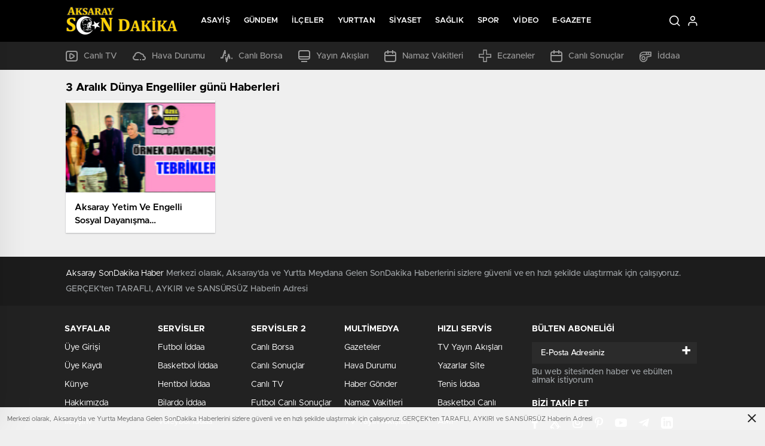

--- FILE ---
content_type: text/html; charset=UTF-8
request_url: https://aksaraysondakika.com/etiket/3-aralik-dunya-engelliler-gunu/
body_size: 16140
content:
<!doctype html><html lang="tr" itemscope="" itemtype="https://schema.org/Organization"><head><script data-no-optimize="1">var litespeed_docref=sessionStorage.getItem("litespeed_docref");litespeed_docref&&(Object.defineProperty(document,"referrer",{get:function(){return litespeed_docref}}),sessionStorage.removeItem("litespeed_docref"));</script> <meta http-equiv="Content-Type" content="text/html; charset=utf-8" /><meta name="viewport" content="width=device-width, initial-scale=1.0, maximum-scale=1.0, user-scalable=no" /><title>3 Aralık Dünya Engelliler günü | Aksaray Son Dakika</title><meta name="robots" content="max-image-preview:large" /><link rel="canonical" href="https://aksaraysondakika.com/etiket/3-aralik-dunya-engelliler-gunu/" /><meta name="generator" content="All in One SEO (AIOSEO) 4.9.3" /> <script type="application/ld+json" class="aioseo-schema">{"@context":"https:\/\/schema.org","@graph":[{"@type":"BreadcrumbList","@id":"https:\/\/aksaraysondakika.com\/etiket\/3-aralik-dunya-engelliler-gunu\/#breadcrumblist","itemListElement":[{"@type":"ListItem","@id":"https:\/\/aksaraysondakika.com#listItem","position":1,"name":"Ev","item":"https:\/\/aksaraysondakika.com","nextItem":{"@type":"ListItem","@id":"https:\/\/aksaraysondakika.com\/etiket\/3-aralik-dunya-engelliler-gunu\/#listItem","name":"3 Aral\u0131k D\u00fcnya Engelliler g\u00fcn\u00fc"}},{"@type":"ListItem","@id":"https:\/\/aksaraysondakika.com\/etiket\/3-aralik-dunya-engelliler-gunu\/#listItem","position":2,"name":"3 Aral\u0131k D\u00fcnya Engelliler g\u00fcn\u00fc","previousItem":{"@type":"ListItem","@id":"https:\/\/aksaraysondakika.com#listItem","name":"Ev"}}]},{"@type":"CollectionPage","@id":"https:\/\/aksaraysondakika.com\/etiket\/3-aralik-dunya-engelliler-gunu\/#collectionpage","url":"https:\/\/aksaraysondakika.com\/etiket\/3-aralik-dunya-engelliler-gunu\/","name":"3 Aral\u0131k D\u00fcnya Engelliler g\u00fcn\u00fc | Aksaray Son Dakika","inLanguage":"tr-TR","isPartOf":{"@id":"https:\/\/aksaraysondakika.com\/#website"},"breadcrumb":{"@id":"https:\/\/aksaraysondakika.com\/etiket\/3-aralik-dunya-engelliler-gunu\/#breadcrumblist"}},{"@type":"Organization","@id":"https:\/\/aksaraysondakika.com\/#organization","name":"Aksaray Son Dakika","description":"Ger\u00e7ek'ten Tarafl\u0131, Ayk\u0131r\u0131, Sans\u00fcrs\u00fcz Haber","url":"https:\/\/aksaraysondakika.com\/","logo":{"@type":"ImageObject","url":"https:\/\/aksaraysondakika.com\/wp-content\/uploads\/2022\/06\/asd-social-740x420.jpeg","@id":"https:\/\/aksaraysondakika.com\/etiket\/3-aralik-dunya-engelliler-gunu\/#organizationLogo","width":1544,"height":1101},"image":{"@id":"https:\/\/aksaraysondakika.com\/etiket\/3-aralik-dunya-engelliler-gunu\/#organizationLogo"},"sameAs":["https:\/\/www.facebook.com\/armagansengazeteci\/","https:\/\/twitter.com\/armagansen","https:\/\/www.instagram.com\/aksaraysondakika\/","https:\/\/www.youtube.com\/channel\/UC8uOwZ0V_J-AdDM8CaeyDOw"]},{"@type":"WebSite","@id":"https:\/\/aksaraysondakika.com\/#website","url":"https:\/\/aksaraysondakika.com\/","name":"Aksaray Son Dakika","description":"Ger\u00e7ek'ten Tarafl\u0131, Ayk\u0131r\u0131, Sans\u00fcrs\u00fcz Haber","inLanguage":"tr-TR","publisher":{"@id":"https:\/\/aksaraysondakika.com\/#organization"}}]}</script> <link rel='dns-prefetch' href='//www.googletagmanager.com' /><link rel='dns-prefetch' href='//pagead2.googlesyndication.com' /><link rel="alternate" type="application/rss+xml" title="Aksaray Son Dakika &raquo; 3 Aralık Dünya Engelliler günü etiket akışı" href="https://aksaraysondakika.com/etiket/3-aralik-dunya-engelliler-gunu/feed/" /><link data-optimized="2" rel="stylesheet" href="https://aksaraysondakika.com/wp-content/litespeed/css/2365440bf145e2204d52c1922e3ab896.css?ver=3d882" /> <script type="litespeed/javascript" data-src="https://aksaraysondakika.com/wp-includes/js/jquery/jquery.min.js" id="jquery-core-js"></script> <script id="jquery-js-after" type="litespeed/javascript">var $=jQuery.noConflict()</script> 
 <script type="litespeed/javascript" data-src="https://www.googletagmanager.com/gtag/js?id=G-QJCX4CN45P" id="google_gtagjs-js"></script> <script id="google_gtagjs-js-after" type="litespeed/javascript">window.dataLayer=window.dataLayer||[];function gtag(){dataLayer.push(arguments)}
gtag("set","linker",{"domains":["aksaraysondakika.com"]});gtag("js",new Date());gtag("set","developer_id.dZTNiMT",!0);gtag("config","G-QJCX4CN45P")</script> <link rel="https://api.w.org/" href="https://aksaraysondakika.com/wp-json/" /><link rel="alternate" title="JSON" type="application/json" href="https://aksaraysondakika.com/wp-json/wp/v2/tags/2300" /><link rel="EditURI" type="application/rsd+xml" title="RSD" href="https://aksaraysondakika.com/xmlrpc.php?rsd" /><meta name="generator" content="WordPress 6.9" /><meta name="generator" content="Site Kit by Google 1.170.0" /><meta name="google-adsense-platform-account" content="ca-host-pub-2644536267352236"><meta name="google-adsense-platform-domain" content="sitekit.withgoogle.com"> <script type="litespeed/javascript" data-src="https://pagead2.googlesyndication.com/pagead/js/adsbygoogle.js?client=ca-pub-6109111949091507&amp;host=ca-host-pub-2644536267352236" crossorigin="anonymous"></script> <link rel="Shortcut Icon" href="https://aksaraysondakika.com/wp-content/uploads/2022/01/aksaray-son-dakika-faviocn.png" type="image/x-icon"></head><body class=" hmfix  mm-wrapper"><header><div class="header-middle"><div class="header-search-form"><div class="container"><div class="hsf-in"><form class="" action="https://aksaraysondakika.com/" method="get">
<input type="text" name="s" placeholder="Ne aramak istersiniz?"><div class="s-close">
<svg width="12" height="12" version="1.1" id="Capa_1" xmlns="https://www.w3.org/2000/svg"
xmlns:xlink="https://www.w3.org/1999/xlink" x="0px" y="0px" viewBox="0 0 47.971 47.971"
style="enable-background:new 0 0 47.971 47.971;" xml:space="preserve">
<g>
<path d="M28.228,23.986L47.092,5.122c1.172-1.171,1.172-3.071,0-4.242c-1.172-1.172-3.07-1.172-4.242,0L23.986,19.744L5.121,0.88
c-1.172-1.172-3.07-1.172-4.242,0c-1.172,1.171-1.172,3.071,0,4.242l18.865,18.864L0.879,42.85c-1.172,1.171-1.172,3.071,0,4.242
C1.465,47.677,2.233,47.97,3,47.97s1.535-0.293,2.121-0.879l18.865-18.864L42.85,47.091c0.586,0.586,1.354,0.879,2.121,0.879
s1.535-0.293,2.121-0.879c1.172-1.171,1.172-3.071,0-4.242L28.228,23.986z"
fill="#222"></path>
</g>
<g>
</g>
<g>
</g>
<g>
</g>
<g>
</g>
<g>
</g>
<g>
</g>
<g>
</g>
<g>
</g>
<g>
</g>
<g>
</g>
<g>
</g>
<g>
</g>
<g>
</g>
<g>
</g>
<g>
</g>
</svg></div></form></div></div></div><div class="container"><div class="hm-in"><div class="hm-in-left"><div id="logo">
<a href="https://aksaraysondakika.com/" id="logo" class="mobile-gizle  desktop-logo"><img data-lazyloaded="1" src="[data-uri]" width="188" height="48" data-src="https://aksaraysondakika.com/wp-content/uploads/2022/06/aksaray-son-dakika-logo-aksaraysondakika_asdtv_mobil.png" class="logo-lzy"
alt="Aksaray Son Dakika"/></a>
<a href="https://aksaraysondakika.com/" class="des-gizle"><img data-lazyloaded="1" src="[data-uri]" width="188" height="48" data-src="https://aksaraysondakika.com/wp-content/uploads/2022/06/aksaray-son-dakika-logo-aksaraysondakika_asdtv_mobil.png"
class="logo-lzy"
alt="Aksaray Son Dakika"/>
</a></div><nav><ul id="menu-ust-menu" class="menu"><li id="menu-item-9498" class="menu-item menu-item-type-taxonomy menu-item-object-category menu-item-9498"><a href="https://aksaraysondakika.com/kategori/asayis/">Asayiş</a></li><li id="menu-item-9497" class="menu-item menu-item-type-taxonomy menu-item-object-category menu-item-9497"><a href="https://aksaraysondakika.com/kategori/gundem/">Gündem</a></li><li id="menu-item-9505" class="menu-item menu-item-type-taxonomy menu-item-object-category menu-item-9505"><a href="https://aksaraysondakika.com/kategori/ilceler/">İlçeler</a></li><li id="menu-item-9746" class="menu-item menu-item-type-taxonomy menu-item-object-category menu-item-9746"><a href="https://aksaraysondakika.com/kategori/yurttan-haberler/">Yurttan</a></li><li id="menu-item-9499" class="menu-item menu-item-type-taxonomy menu-item-object-category menu-item-9499"><a href="https://aksaraysondakika.com/kategori/siyaset/">Siyaset</a></li><li id="menu-item-9504" class="menu-item menu-item-type-taxonomy menu-item-object-category menu-item-9504"><a href="https://aksaraysondakika.com/kategori/saglik/">Sağlık</a></li><li id="menu-item-9500" class="menu-item menu-item-type-taxonomy menu-item-object-category menu-item-9500"><a href="https://aksaraysondakika.com/kategori/spor/">Spor</a></li><li id="menu-item-746" class="menu-item menu-item-type-taxonomy menu-item-object-category menu-item-746"><a href="https://aksaraysondakika.com/kategori/video-galeri/">Video</a></li><li id="menu-item-10300" class="menu-item menu-item-type-taxonomy menu-item-object-category menu-item-10300"><a href="https://aksaraysondakika.com/kategori/e-gazete/">E-Gazete</a></li></ul></nav></div><div class="hm-in-right"><ul><li><a href="javascript:void(0);" class="header-search">
<svg xmlns="http://www.w3.org/2000/svg" width="18.016" height="18.016" viewBox="0 0 18.016 18.016">
<g id="search" transform="translate(-2.165 -2.165)" opacity="1">
<path id="Path_57211" data-name="Path 57211" d="M10,17a7,7,0,1,0-7-7A7,7,0,0,0,10,17Z" fill="none" stroke="#9D9DA8" stroke-linecap="round" stroke-linejoin="round" stroke-width="1.67"></path>
<path id="Path_57212" data-name="Path 57212" d="M17,17l4,4" transform="translate(-2 -2)" fill="none" stroke="#9D9DA8" stroke-linecap="round" stroke-linejoin="round" stroke-width="1.67"></path>
</g>
</svg>
</a></li><li><a href="https://aksaraysondakika.com/giris">
<svg xmlns="http://www.w3.org/2000/svg" width="20" height="20" viewBox="0 0 20 20">
<g id="Profil-Icon" opacity="1">
<rect id="Area" width="20" height="20" fill="none" opacity="0"></rect>
<g id="Icon" transform="translate(1.29 2.499)">
<path id="Path" d="M16.667,17.5V15.833A3.334,3.334,0,0,0,13.333,12.5H6.667a3.334,3.334,0,0,0-3.334,3.333V17.5" transform="translate(-1.29 -2.499)" fill="none" stroke="#9D9DA8" stroke-linecap="round" stroke-linejoin="round" stroke-width="1.667"></path>
<circle id="Path-2" data-name="Path" cx="3.333" cy="3.333" r="3.333" transform="translate(5.377 0.001)" fill="none" stroke="#9D9DA8" stroke-linecap="round" stroke-linejoin="round" stroke-width="1.667"></circle>
</g>
</g>
</svg>
</a></li></ul></div></div></div></div><div class="header-bottom"><div class="container"><ul><li>
<a href="https://aksaraysondakika.com/canli-tv">
<svg xmlns="http://www.w3.org/2000/svg" width="20" height="18.005" viewBox="0 0 20 18.005"><path d="M1096,133.032a4,4,0,0,1-4-4v-10a4,4,0,0,1,4-4h12a4,4,0,0,1,4,4v10a4,4,0,0,1-4,4Zm-2-14v10a2,2,0,0,0,2,2h12a2,2,0,0,0,2-2v-10a2,2,0,0,0-2-2h-12A2,2,0,0,0,1094,119.028Zm4,7.411v-4.817a2.45,2.45,0,0,1,2.4-2.594,2.65,2.65,0,0,1,1.393.411l3.9,2.395a2.6,2.6,0,0,1,1.3,2.21,2.561,2.561,0,0,1-1.277,2.178l-3.932,2.4a2.651,2.651,0,0,1-1.386.4A2.449,2.449,0,0,1,1098,126.438Zm2-4.817v4.817c0,.374.157.592.4.592a.679.679,0,0,0,.347-.115l3.928-2.4a.522.522,0,0,0-.021-.971l-3.908-2.4a.687.687,0,0,0-.347-.115C1100.157,121.028,1100,121.245,1100,121.622Z" transform="translate(-1092 -115.027)" fill="#999"/></svg>
Canlı TV
</a></li><li>
<a href="https://aksaraysondakika.com/hava-durumu">
<svg version="1.1" id="Capa_1" xmlns="http://www.w3.org/2000/svg" xmlns:xlink="http://www.w3.org/1999/xlink" x="0px" y="0px"
width="22px" height="14px" viewBox="0 0 22 14" enable-background="new 0 0 22 14" xml:space="preserve">
<rect x="12" y="12" fill="#9A9FBF" width="2" height="2"/>
<path fill="#999" d="M19.412,6.708c0-2.368-2.088-4.292-4.694-4.367C13.474,0.917,11.549,0,9.382,0
C5.771,0,2.826,2.542,2.609,5.748C1.059,6.479,0,7.938,0,9.624C0,12.041,2.172,14,4.853,14h2.084H10v-2H6.938H4.853
C3.28,12,2,10.935,2,9.624c0-0.85,0.56-1.642,1.461-2.066l1.063-0.502l0.08-1.173C4.752,3.706,6.851,2,9.382,2
c1.514,0,2.909,0.604,3.83,1.657l0.575,0.658L14.66,4.34c1.518,0.044,2.752,1.106,2.752,2.368v1.385l1.296,0.487
C19.493,8.875,20,9.514,20,10.208C20,10.651,20,12,17.794,12H17h-0.999v2H17h0.794C20.117,14,22,12.771,22,10.208
C22,8.631,20.932,7.279,19.412,6.708z"/>
</svg>Hava Durumu
</a></li><li>
<a href="https://aksaraysondakika.com/canli-borsa">
<svg xmlns="http://www.w3.org/2000/svg" width="20.001" height="20.004" viewBox="0 0 20.001 20.004"><g transform="translate(-1353 -114.026)"><path d="M1363.909,134.03h-1.818v-.841l-1.1-7.343h1.839l.478,3.188,2.421-7.87v-.773h1.818v.782l1.818,5.584v1.819h-1.818v-.782l-.941-3.3-2.7,8.761v.772Zm-6.363-6.366H1353v-1.819h2.727l3.637-11.048v-.771h1.818v.841l.828,5.523h-1.738l-.053.319-.253-1.687-2.421,7.734v.908Z" fill="#9aa0be"/><rect width="1.82" height="1.82" transform="translate(1371.18 126.76)" fill="#9aa0be"/><rect width="1.82" height="1.82" transform="translate(1360.27 122.21)" fill="#9aa0be"/><path d="M1363.908,134.03h-1.817v-.841l-1.1-7.343h1.839l.478,3.188,2.421-7.87v-.773h1.818v.782l1.818,5.584v1.819h-1.818v-.782l-.941-3.3-2.7,8.761v.772h0Zm7.272-5.449V126.76H1373v1.821Zm-13.635-.916H1353v-1.819h2.727l3.637-11.048v-.771h1.818v.841l.829,5.523h-1.738l-.053.319-.253-1.687-2.421,7.734v.908h0Zm2.725-3.634v-1.82h1.82v1.82Z" fill="#999"/></g></svg>
Canlı Borsa
</a></li><li>
<a href="https://aksaraysondakika.com/tv-yayin-akislari">
<svg xmlns="http://www.w3.org/2000/svg" width="20" height="20.001" viewBox="0 0 20 20.001"><path d="M1149,141v-2h10v2Zm-1-4a4,4,0,0,1-4-4h0v-8a4,4,0,0,1,4-4h12a4,4,0,0,1,4,4v8h0a4,4,0,0,1-4,4Zm0-2h12a2,2,0,0,0,2-2h-16A2,2,0,0,0,1148,135Zm14-4v-6a2,2,0,0,0-2-2h-12a2,2,0,0,0-2,2v6Z" transform="translate(-1144 -121)" fill="#999"/></svg>
Yayın Akışları
</a></li><li>
<a href="https://aksaraysondakika.com/namaz-vakitleri">
<svg xmlns="http://www.w3.org/2000/svg" width="20" height="20.002" viewBox="0 0 20 20.002"><path d="M1651,134.032a4,4,0,0,1-4-4v-10a4,4,0,0,1,4-4h1v-2h2v2h6v-2h2v2h1a4,4,0,0,1,4,4v10a4,4,0,0,1-4,4Zm-2-4a2,2,0,0,0,2,2h12a2,2,0,0,0,2-2v-6h-16Zm16-8v-2a2,2,0,0,0-2-2h-1v2h-2v-2h-6v2h-2v-2h-1a2,2,0,0,0-2,2v2Z" transform="translate(-1647 -114.03)" fill="#999"/></svg>
Namaz Vakitleri
</a></li><li>
<a href="https://aksaraysondakika.com/nobetci-eczaneler">
<svg height="21" viewBox="0 0 512 512" width="21" xmlns="http://www.w3.org/2000/svg"><path d="m336 512h-160v-177h-176v-160h176v-175h160v175h176v160h-176zm-120-40h80v-177h176v-80h-176v-175h-80v175h-176v80h176zm0 0"/ fill="#999"></svg>
Eczaneler
</a></li><li>
<a href="https://aksaraysondakika.com/futbol-canli-sonuclar">
<svg xmlns="http://www.w3.org/2000/svg" width="20" height="20.002" viewBox="0 0 20 20.002"><path d="M1651,134.032a4,4,0,0,1-4-4v-10a4,4,0,0,1,4-4h1v-2h2v2h6v-2h2v2h1a4,4,0,0,1,4,4v10a4,4,0,0,1-4,4Zm-2-4a2,2,0,0,0,2,2h12a2,2,0,0,0,2-2v-6h-16Zm16-8v-2a2,2,0,0,0-2-2h-1v2h-2v-2h-6v2h-2v-2h-1a2,2,0,0,0-2,2v2Z" transform="translate(-1647 -114.03)" fill="#999"/></svg>
Canlı Sonuçlar
</a></li><li>
<a href="https://aksaraysondakika.com/futbol-iddaa-programi"><svg xmlns="http://www.w3.org/2000/svg" viewBox="0 0 96 96" width="20" height="20"><g id="_08-wristle" data-name="08-wristle"><path d="M92,12H32A32.036,32.036,0,0,0,0,44V64a32,32,0,1,0,63.4-6.2l29.388-5.878A4,4,0,0,0,96,48V16A4,4,0,0,0,92,12ZM88,32H76V20H88ZM60,32V20h8V32ZM32,20H52V32H32A31.922,31.922,0,0,0,8.03,42.833,24.027,24.027,0,0,1,32,20ZM57.633,50.794a4,4,0,0,0-2.989,5.249A24,24,0,1,1,32,40H88v4.721Z"/><path d="M32,48A16,16,0,1,0,48,64,16.019,16.019,0,0,0,32,48Zm0,24a8,8,0,1,1,8-8A8.009,8.009,0,0,1,32,72Z"/></g></svg>
İddaa
</a></li></ul></div></div></header><div class="hsf-overlay"></div><div class="left-menu "><div class="left-menu-header"><form class="newheadersearch" action="https://aksaraysondakika.com/" method="get">
<a href="javascript:;" class="openSearch">
<img data-lazyloaded="1" src="[data-uri]" width="17" height="19" data-src="https://aksaraysondakika.com/wp-content/themes/birhaber/img/icons/searchsvg.png" alt="a">
</a>
<input type="text" id="newheaderSearchInput" name="s" placeholder="Aramak içi tıklayın"></form>
<i class="left-menu-off"><svg xmlns="http://www.w3.org/2000/svg" width="14" height="14">
<desc /><g>
<rect fill="none" id="canvas_background" height="402" width="582" y="-1" x="-1" />
</g>
<g>
<path fill="#222" id="Shape" d="m14,1.400002l-1.399994,-1.400002l-5.600006,5.599998l-5.600006,-5.599998l-1.399994,1.400002l5.600006,5.599998l-5.600006,5.599998l1.399994,1.400002l5.600006,-5.599998l5.600006,5.599998l1.399994,-1.400002l-5.600006,-5.599998l5.600006,-5.599998z" />
</g>
</svg></i></div><div class="left-menu-body"><ul><ul id="menu-ust-menu-1" class="menu"><li class="menu-item menu-item-type-taxonomy menu-item-object-category menu-item-9498"><a href="https://aksaraysondakika.com/kategori/asayis/">Asayiş</a></li><li class="menu-item menu-item-type-taxonomy menu-item-object-category menu-item-9497"><a href="https://aksaraysondakika.com/kategori/gundem/">Gündem</a></li><li class="menu-item menu-item-type-taxonomy menu-item-object-category menu-item-9505"><a href="https://aksaraysondakika.com/kategori/ilceler/">İlçeler</a></li><li class="menu-item menu-item-type-taxonomy menu-item-object-category menu-item-9746"><a href="https://aksaraysondakika.com/kategori/yurttan-haberler/">Yurttan</a></li><li class="menu-item menu-item-type-taxonomy menu-item-object-category menu-item-9499"><a href="https://aksaraysondakika.com/kategori/siyaset/">Siyaset</a></li><li class="menu-item menu-item-type-taxonomy menu-item-object-category menu-item-9504"><a href="https://aksaraysondakika.com/kategori/saglik/">Sağlık</a></li><li class="menu-item menu-item-type-taxonomy menu-item-object-category menu-item-9500"><a href="https://aksaraysondakika.com/kategori/spor/">Spor</a></li><li class="menu-item menu-item-type-taxonomy menu-item-object-category menu-item-746"><a href="https://aksaraysondakika.com/kategori/video-galeri/">Video</a></li><li class="menu-item menu-item-type-taxonomy menu-item-object-category menu-item-10300"><a href="https://aksaraysondakika.com/kategori/e-gazete/">E-Gazete</a></li></ul></ul></div></div><div class="left-menu-overlay"></div><div class="overlay"></div><div id="agenda" class="container"><div><div class="left"><h3>3 Aralık Dünya Engelliler günü Haberleri</h3><div class="sixNews loadArea"><div>
<a href="https://aksaraysondakika.com/aksaray-yetim-ve-engelli-sosyal-dayanisma-derneginden-ornek-davranis/" class="newsBox">
<span>
<img data-lazyloaded="1" src="[data-uri]" width="300" height="229" data-src="https://aksaraysondakika.com/wp-content/uploads/2022/12/aksaray_sosyal_yardimlasma-300x229.jpg" class="attachment-bt_medium size-bt_medium wp-post-image" alt="Aksaray Yetim Ve Engelli Sosyal Dayanışma Derneğinden Örnek Davranış" decoding="async" fetchpriority="high" />                                                              </span>
<strong>
<span>Aksaray Yetim Ve Engelli Sosyal Dayanışma Derneğinden Örnek Davranış</span>
</strong>
</a></div></div></div></div></div><div class="to-top">
<svg xmlns="http://www.w3.org/2000/svg" xmlns:xlink="http://www.w3.org/1999/xlink" width="12" height="12"
version="1.1" id="Capa_1" x="0px" y="0px" viewBox="0 0 256 256" style="enable-background:new 0 0 256 256;"
xml:space="preserve">
<g>
<g style="&#10;    fill: #fff;&#10;">
<polygon points="128,48.907 0,176.907 30.187,207.093 128,109.28 225.813,207.093 256,176.907   "/>
</g>
</g>
<g>
</g>
<g>
</g>
<g>
</g>
<g>
</g>
<g>
</g>
<g>
</g>
<g>
</g>
<g>
</g>
<g>
</g>
<g>
</g>
<g>
</g>
<g>
</g>
<g>
</g>
<g>
</g>
<g>
</g>
</svg></div><footer><div class="top"><p class="container"
style="line-height: 26px;"><a href="http://aksaraysondakika.com"><strong>Aksaray SonDakika Haber </strong></a>Merkezi olarak, Aksaray'da ve Yurtta Meydana Gelen SonDakika Haberlerini sizlere güvenli ve en hızlı şekilde ulaştırmak için çalışıyoruz. GERÇEK'ten TARAFLI, AYKIRI ve SANSÜRSÜZ Haberin Adresi</p></div><div class="center container"><div><div class="menu"><div><div>
<strong >SAYFALAR</strong><ul><li id="menu-item-750" class="menu-item menu-item-type-post_type menu-item-object-page menu-item-home menu-item-750"><a href="https://aksaraysondakika.com/aksaray-yetim-ve-engelli-sosyal-dayanisma-derneginden-ornek-davranis/">Üye Girişi</a></li><li id="menu-item-751" class="menu-item menu-item-type-post_type menu-item-object-page menu-item-home menu-item-751"><a href="https://aksaraysondakika.com/aksaray-yetim-ve-engelli-sosyal-dayanisma-derneginden-ornek-davranis/">Üye Kaydı</a></li><li id="menu-item-752" class="menu-item menu-item-type-post_type menu-item-object-page menu-item-752"><a href="https://aksaraysondakika.com/kunye/">Künye</a></li><li id="menu-item-753" class="menu-item menu-item-type-post_type menu-item-object-page menu-item-753"><a href="https://aksaraysondakika.com/hakkimizda/">Hakkımızda</a></li><li id="menu-item-754" class="menu-item menu-item-type-post_type menu-item-object-page menu-item-754"><a href="https://aksaraysondakika.com/iletisim/">İletişim</a></li></ul></div><div>
<strong >SERVİSLER</strong><ul><li id="menu-item-755" class="menu-item menu-item-type-post_type menu-item-object-page menu-item-755"><a href="https://aksaraysondakika.com/futbol-iddaa-programi/">Futbol İddaa</a></li><li id="menu-item-756" class="menu-item menu-item-type-post_type menu-item-object-page menu-item-756"><a href="https://aksaraysondakika.com/basketbol-iddaa-programi/">Basketbol İddaa</a></li><li id="menu-item-757" class="menu-item menu-item-type-post_type menu-item-object-page menu-item-757"><a href="https://aksaraysondakika.com/hentbol-iddaa-programi/">Hentbol İddaa</a></li><li id="menu-item-758" class="menu-item menu-item-type-post_type menu-item-object-page menu-item-758"><a href="https://aksaraysondakika.com/bilardo-iddaa-programi/">Bilardo İddaa</a></li><li id="menu-item-759" class="menu-item menu-item-type-post_type menu-item-object-page menu-item-759"><a href="https://aksaraysondakika.com/voleybol-iddaa-programi/">Voleybol İddaa</a></li></ul></div><div>
<strong >SERVİSLER 2</strong><ul><li id="menu-item-788" class="menu-item menu-item-type-post_type menu-item-object-page menu-item-788"><a href="https://aksaraysondakika.com/canli-borsa/">Canlı Borsa</a></li><li id="menu-item-789" class="menu-item menu-item-type-post_type menu-item-object-page menu-item-789"><a href="https://aksaraysondakika.com/canli-sonuclar/">Canlı Sonuçlar</a></li><li id="menu-item-790" class="menu-item menu-item-type-post_type menu-item-object-page menu-item-790"><a href="https://aksaraysondakika.com/canli-tv/">Canlı TV</a></li><li id="menu-item-791" class="menu-item menu-item-type-post_type menu-item-object-page menu-item-791"><a href="https://aksaraysondakika.com/futbol-canli-sonuclar/">Futbol Canlı Sonuçlar</a></li></ul></div><div>
<strong >MULTİMEDYA</strong><ul><li id="menu-item-792" class="menu-item menu-item-type-post_type menu-item-object-page menu-item-792"><a href="https://aksaraysondakika.com/gazeteler/">Gazeteler</a></li><li id="menu-item-793" class="menu-item menu-item-type-post_type menu-item-object-page menu-item-793"><a href="https://aksaraysondakika.com/hava-durumu/">Hava Durumu</a></li><li id="menu-item-794" class="menu-item menu-item-type-post_type menu-item-object-page menu-item-794"><a href="https://aksaraysondakika.com/haber-gonder/">Haber Gönder</a></li><li id="menu-item-795" class="menu-item menu-item-type-post_type menu-item-object-page menu-item-795"><a href="https://aksaraysondakika.com/namaz-vakitleri/">Namaz Vakitleri</a></li><li id="menu-item-796" class="menu-item menu-item-type-post_type menu-item-object-page menu-item-796"><a href="https://aksaraysondakika.com/tv-yayin-akislari/">TV Yayın Akışları</a></li></ul></div><div>
<strong >HIZLI SERVİS</strong><ul><li id="menu-item-797" class="menu-item menu-item-type-post_type menu-item-object-page menu-item-797"><a href="https://aksaraysondakika.com/tv-yayin-akislari/">TV Yayın Akışları</a></li><li id="menu-item-798" class="menu-item menu-item-type-post_type menu-item-object-page menu-item-798"><a href="https://aksaraysondakika.com/yazarlar-site/">Yazarlar Site</a></li><li id="menu-item-799" class="menu-item menu-item-type-post_type menu-item-object-page menu-item-799"><a href="https://aksaraysondakika.com/tenis-iddaa-programi/">Tenis İddaa</a></li><li id="menu-item-800" class="menu-item menu-item-type-post_type menu-item-object-page menu-item-800"><a href="https://aksaraysondakika.com/basketbol-canli-sonuclar/">Basketbol Canlı</a></li><li id="menu-item-801" class="menu-item menu-item-type-post_type menu-item-object-page menu-item-801"><a href="https://aksaraysondakika.com/amp/">AMP</a></li></ul></div></div></div><div class="bulletin">
<strong>BÜLTEN ABONELİĞİ</strong><div class="form">
<input type="text" class="emailSubscribe" placeholder="E-Posta Adresiniz">
<button type="button" onclick="subscribe();">+</button></div><p>Bu web sitesinden haber ve ebülten almak istiyorum</p>
<strong>BİZİ TAKİP ET</strong><ul><li><a href="https://www.facebook.com/armagansengazeteci" target="_blank" rel="nofollow"
class="icon-facebook"></a></li><li><a href="https://twitter.com/armagansen" target="_blank" rel="nofollow"
class="icon-twitter"></a></li><li><a href="https://www.instagram.com/aksaraysondakika/" target="_blank" rel="nofollow"
class="icon-instagram"></a></li><li><a href="#" target="_blank" rel="nofollow"
class="icon-pinterest"></a></li><li><a href="https://www.youtube.com/channel/UC8uOwZ0V_J-AdDM8CaeyDOw" target="_blank" rel="nofollow"
class="icon-youtube"></a></li><li><a href="https://web.telegram.org/z/#-1264685329" target="_blank" rel="nofollow"
class="icon-telegram"></a></li><li><a href="" target="_blank" rel="nofollow"
class="icon-linkedin"></a></li></ul></div></div></div><div class="bottom"><div class="container"><div><p>Aksaray Sondakika Haber - Tüm Hakları Gizlidir!</p><p>Çerezler ile ilgili bilgi için <a href="#">Çerez Politikamızı</a> ziyaret edebilirsiniz.</p></div></div></div></footer><div class="policy active"><div class="container"><p>Merkezi olarak, Aksaray'da ve Yurtta Meydana Gelen SonDakika Haberlerini sizlere güvenli ve en hızlı şekilde ulaştırmak için çalışıyoruz. GERÇEK'ten TARAFLI, AYKIRI ve SANSÜRSÜZ Haberin Adresi</p>
<a href="#" rel="nofollow" class="icon-times">
<svg xmlns="http://www.w3.org/2000/svg" width="14" height="14"><desc></desc><g>
<rect fill="none" id="canvas_background" height="402" width="582" y="-1" x="-1"></rect>
</g>
<g>
<path fill="#222" id="Shape"
d="m14,1.400002l-1.399994,-1.400002l-5.600006,5.599998l-5.600006,-5.599998l-1.399994,1.400002l5.600006,5.599998l-5.600006,5.599998l1.399994,1.400002l5.600006,-5.599998l5.600006,5.599998l1.399994,-1.400002l-5.600006,-5.599998l5.600006,-5.599998z"></path>
</g>
</svg>
</a></div></div> <script type="speculationrules">{"prefetch":[{"source":"document","where":{"and":[{"href_matches":"/*"},{"not":{"href_matches":["/wp-*.php","/wp-admin/*","/wp-content/uploads/*","/wp-content/*","/wp-content/plugins/*","/wp-content/themes/birhaber/*","/*\\?(.+)"]}},{"not":{"selector_matches":"a[rel~=\"nofollow\"]"}},{"not":{"selector_matches":".no-prefetch, .no-prefetch a"}}]},"eagerness":"conservative"}]}</script> <div class="joinchat joinchat--left" data-settings='{"telephone":"905395798644","mobile_only":false,"button_delay":2,"whatsapp_web":false,"qr":false,"message_views":2,"message_delay":10,"message_badge":true,"message_send":"https://aksaraysondakika.com/etiket/3-aralik-dunya-engelliler-gunu/ Merhaba Aksaray Son Dakika","message_hash":"ee29069"}' hidden aria-hidden="false"><div class="joinchat__button" role="button" tabindex="0" aria-label="WhatsApp İhbar Open chat"><div class="joinchat__tooltip" aria-hidden="true"><div>WhatsApp İhbar</div></div></div><div class="joinchat__badge">1</div><div class="joinchat__chatbox" role="dialog" aria-labelledby="joinchat__label" aria-modal="true"><div class="joinchat__header"><div id="joinchat__label">
<svg class="joinchat__wa" width="120" height="28" viewBox="0 0 120 28"><title>WhatsApp</title><path d="M117.2 17c0 .4-.2.7-.4 1-.1.3-.4.5-.7.7l-1 .2c-.5 0-.9 0-1.2-.2l-.7-.7a3 3 0 0 1-.4-1 5.4 5.4 0 0 1 0-2.3c0-.4.2-.7.4-1l.7-.7a2 2 0 0 1 1.1-.3 2 2 0 0 1 1.8 1l.4 1a5.3 5.3 0 0 1 0 2.3m2.5-3c-.1-.7-.4-1.3-.8-1.7a4 4 0 0 0-1.3-1.2c-.6-.3-1.3-.4-2-.4-.6 0-1.2.1-1.7.4a3 3 0 0 0-1.2 1.1V11H110v13h2.7v-4.5c.4.4.8.8 1.3 1 .5.3 1 .4 1.6.4a4 4 0 0 0 3.2-1.5c.4-.5.7-1 .8-1.6.2-.6.3-1.2.3-1.9s0-1.3-.3-2zm-13.1 3c0 .4-.2.7-.4 1l-.7.7-1.1.2c-.4 0-.8 0-1-.2-.4-.2-.6-.4-.8-.7a3 3 0 0 1-.4-1 5.4 5.4 0 0 1 0-2.3c0-.4.2-.7.4-1 .1-.3.4-.5.7-.7a2 2 0 0 1 1-.3 2 2 0 0 1 1.9 1l.4 1a5.4 5.4 0 0 1 0 2.3m1.7-4.7a4 4 0 0 0-3.3-1.6c-.6 0-1.2.1-1.7.4a3 3 0 0 0-1.2 1.1V11h-2.6v13h2.7v-4.5c.3.4.7.8 1.2 1 .6.3 1.1.4 1.7.4a4 4 0 0 0 3.2-1.5c.4-.5.6-1 .8-1.6s.3-1.2.3-1.9-.1-1.3-.3-2c-.2-.6-.4-1.2-.8-1.6m-17.5 3.2 1.7-5 1.7 5zm.2-8.2-5 13.4h3l1-3h5l1 3h3L94 7.3zm-5.3 9.1-.6-.8-1-.5a11.6 11.6 0 0 0-2.3-.5l-1-.3a2 2 0 0 1-.6-.3.7.7 0 0 1-.3-.6c0-.2 0-.4.2-.5l.3-.3h.5l.5-.1c.5 0 .9 0 1.2.3.4.1.6.5.6 1h2.5c0-.6-.2-1.1-.4-1.5a3 3 0 0 0-1-1 4 4 0 0 0-1.3-.5 7.7 7.7 0 0 0-3 0c-.6.1-1 .3-1.4.5l-1 1a3 3 0 0 0-.4 1.5 2 2 0 0 0 1 1.8l1 .5 1.1.3 2.2.6c.6.2.8.5.8 1l-.1.5-.4.4a2 2 0 0 1-.6.2 2.8 2.8 0 0 1-1.4 0 2 2 0 0 1-.6-.3l-.5-.5-.2-.8H77c0 .7.2 1.2.5 1.6.2.5.6.8 1 1 .4.3.9.5 1.4.6a8 8 0 0 0 3.3 0c.5 0 1-.2 1.4-.5a3 3 0 0 0 1-1c.3-.5.4-1 .4-1.6 0-.5 0-.9-.3-1.2M74.7 8h-2.6v3h-1.7v1.7h1.7v5.8c0 .5 0 .9.2 1.2l.7.7 1 .3a7.8 7.8 0 0 0 2 0h.7v-2.1a3.4 3.4 0 0 1-.8 0l-1-.1-.2-1v-4.8h2V11h-2zm-7.6 9v.5l-.3.8-.7.6c-.2.2-.7.2-1.2.2h-.6l-.5-.2a1 1 0 0 1-.4-.4l-.1-.6.1-.6.4-.4.5-.3a4.8 4.8 0 0 1 1.2-.2 8 8 0 0 0 1.2-.2l.4-.3v1zm2.6 1.5v-5c0-.6 0-1.1-.3-1.5l-1-.8-1.4-.4a10.9 10.9 0 0 0-3.1 0l-1.5.6c-.4.2-.7.6-1 1a3 3 0 0 0-.5 1.5h2.7c0-.5.2-.9.5-1a2 2 0 0 1 1.3-.4h.6l.6.2.3.4.2.7c0 .3 0 .5-.3.6-.1.2-.4.3-.7.4l-1 .1a22 22 0 0 0-2.4.4l-1 .5c-.3.2-.6.5-.8.9-.2.3-.3.8-.3 1.3s.1 1 .3 1.3c.1.4.4.7.7 1l1 .4c.4.2.9.2 1.3.2a6 6 0 0 0 1.8-.2c.6-.2 1-.5 1.5-1a4 4 0 0 0 .2 1H70l-.3-1zm-11-6.7c-.2-.4-.6-.6-1-.8-.5-.2-1-.3-1.8-.3-.5 0-1 .1-1.5.4a3 3 0 0 0-1.3 1.2v-5h-2.7v13.4H53v-5.1c0-1 .2-1.7.5-2.2.3-.4.9-.6 1.6-.6.6 0 1 .2 1.3.6s.4 1 .4 1.8v5.5h2.7v-6c0-.6 0-1.2-.2-1.6 0-.5-.3-1-.5-1.3zm-14 4.7-2.3-9.2h-2.8l-2.3 9-2.2-9h-3l3.6 13.4h3l2.2-9.2 2.3 9.2h3l3.6-13.4h-3zm-24.5.2L18 15.6c-.3-.1-.6-.2-.8.2A20 20 0 0 1 16 17c-.2.2-.4.3-.7.1-.4-.2-1.5-.5-2.8-1.7-1-1-1.7-2-2-2.4-.1-.4 0-.5.2-.7l.5-.6.4-.6v-.6L10.4 8c-.3-.6-.6-.5-.8-.6H9c-.2 0-.6.1-.9.5C7.8 8.2 7 9 7 10.7s1.3 3.4 1.4 3.6c.2.3 2.5 3.7 6 5.2l1.9.8c.8.2 1.6.2 2.2.1s2-.8 2.3-1.6c.3-.9.3-1.5.2-1.7l-.7-.4zM14 25.3c-2 0-4-.5-5.8-1.6l-.4-.2-4.4 1.1 1.2-4.2-.3-.5A11.5 11.5 0 0 1 22.1 5.7 11.5 11.5 0 0 1 14 25.3M14 0A13.8 13.8 0 0 0 2 20.7L0 28l7.3-2A13.8 13.8 0 1 0 14 0"/></svg></div><div class="joinchat__close" role="button" tabindex="0" aria-label="Kapat"></div></div><div class="joinchat__scroll"><div class="joinchat__content"><div class="joinchat__chat"><div class="joinchat__bubble">Merhaba<br>Size nasıl yardımcı olabilirim?</div></div><div class="joinchat__open" role="button" tabindex="0"><div class="joinchat__open__text">Konuşma Başlat</div>
<svg class="joinchat__open__icon" width="60" height="60" viewbox="0 0 400 400">
<path class="joinchat__pa" d="M168.83 200.504H79.218L33.04 44.284a1 1 0 0 1 1.386-1.188L365.083 199.04a1 1 0 0 1 .003 1.808L34.432 357.903a1 1 0 0 1-1.388-1.187l29.42-99.427"/>
<path class="joinchat__pb" d="M318.087 318.087c-52.982 52.982-132.708 62.922-195.725 29.82l-80.449 10.18 10.358-80.112C18.956 214.905 28.836 134.99 81.913 81.913c65.218-65.217 170.956-65.217 236.174 0 42.661 42.661 57.416 102.661 44.265 157.316"/>
</svg></div></div></div></div></div> <script type="litespeed/javascript">jQuery(document).ready(function(){$(".hm-in-right ul li a.uson").click(function(){if($(window).width()<581){if($(this).parent().find("ul.mobileexit").hasClass("active")){$(this).parent().find("ul.mobileexit").removeClass("active")}else{$(this).parent().find("ul.mobileexit").addClass("active")}
return!1}});$(document).click(function(){$("ul.mobileexit").removeClass("active")});$(".kriploader").fadeOut(500);setTimeout(function(){$(".kriploader").remove()},1000)});jQuery.event.special.touchstart={setup:function(_,ns,handle){if(ns.includes("noPreventDefault")){this.addEventListener("touchstart",handle,{passive:!1})}else{this.addEventListener("touchstart",handle,{passive:!0})}}};$(".menu-item-has-children").click(function(){$(this).toggleClass("active")});$('#owll-sp').owlCarousel({margin:0,nav:!1,dots:!0,loop:!1,items:1,});$('.owll-sp li a').hover(function(){var getlkk=$(this).parent().index();$("#owll-sp .owl-dots button:eq("+getlkk+")").click();$(".owll-sp li a").removeClass("active");$(".owll-sp li:eq("+getlkk+") a").addClass("active")},function(){});$("#owll-sp").on('changed.owl.carousel',function(event){$(".owll-sp li a").removeClass("active");var llsp=$("#owll-sp .owl-dot.active").index();$(".owll-sp li:eq("+llsp+") a").addClass("active")});$(".sondakika-shine").addClass("active");setInterval(function(){$(".sondakika").addClass("active");$(".sondakika-shine").removeClass("active");setTimeout(function(){$(".sondakika").addClass("active2");$(".sondakika").removeClass("active");$(".sondakika").addClass("active3");$(".sondakika-shine").removeClass("active")},350);setTimeout(function(){$(".sondakika").removeClass("active2");$(".sondakika").removeClass("active3");$(".sondakika-shine").addClass("active")},700)},5000);$("#owl-lastmin-slider").owlCarousel({items:1,loop:!1,margin:0,nav:!1,dots:!0,autoplay:!1,autoplayHoverPause:!0,singleItem:!0});$('#owl-lastmin-slider .owl-dots button').hover(function(){$(this).click()},function(){});$("#owl-mainSlide,#owl-mainSlide2,#owl-mainSlide3,#owl-manset4,#owl-manset5").owlCarousel({items:1,loop:!1,margin:0,nav:!0,dots:!0,autoplay:!1,autoplayHoverPause:!0,dotsSpeed:100,navText:["<img src='https://aksaraysondakika.com/wp-content/themes/birhaber/img/newarrow.svg' /><img class='arrowhover' src='https://aksaraysondakika.com/wp-content/themes/birhaber/img/newarrow2.svg' />","<img src='https://aksaraysondakika.com/wp-content/themes/birhaber/img/newarrow.svg' /><img class='arrowhover' src='https://aksaraysondakika.com/wp-content/themes/birhaber/img/newarrow2.svg' />"]});$('#owl-mainSlide .owl-dots button,#owl-mainSlide2 .owl-dots button,#owl-mainSlide3 .owl-dots button,#owl-manset4 .owl-dots button,#owl-manset5 .owl-dots button').hover(function(){$(this).click()},function(){});$('#owl-yazarlar').owlCarousel({margin:15,nav:!0,dots:!1,loop:!0,autoWidth:!0,items:4,navText:["<img src='https://aksaraysondakika.com/wp-content/themes/birhaber/img/yazarlar-left.png'>","<img src='https://aksaraysondakika.com/wp-content/themes/birhaber/img/yazarlar-right.png'>"]});$(".mb-scroll").on("touchstart touchend",function(){$(this).toggleClass("scs")})
$(".header-search").click(function(){if($(".header-search-form").hasClass("opened")){$(".header-search-form").removeClass("opened");$(".hsf-overlay").removeClass("on")}else{$(".header-search-form").addClass("opened");$(".hsf-overlay").addClass("on")}});$(".s-close, .hsf-overlay").click(function(){$(".header-search-form").removeClass("opened");$(".hsf-overlay").removeClass("on")});$(".hamburger, .m-toggle").click(function(){if($(".left-menu").hasClass("opened")){$(".left-menu").removeClass("opened");$(".left-menu-overlay").removeClass("on")}else{$(".left-menu").addClass("opened");$(".left-menu-overlay").addClass("on")}});$(".left-menu-overlay, .left-menu-off").click(function(){$(".left-menu").removeClass("opened");$(".left-menu-overlay").removeClass("on")});$(".to-top").click(function(){$('html, body').animate({scrollTop:0},800);return!1});var scrolllTop=$(".to-top");$(window).scroll(function(){var topPos=$(this).scrollTop();if(topPos>300){$(scrolllTop).addClass("active")}else{$(scrolllTop).removeClass("active")}
if($(window).scrollTop()>=30){$(".hmfix .header-middle").addClass("on");$(".hmfix .header-middle2").addClass("on")}else{$(".hmfix .header-middle").removeClass("on");$(".hmfix .header-middle2").removeClass("on")}
var holderI=$(".lholder .leftr img").height();if($(window).width()>768){if($("div").hasClass("lcont")&&$(window).scrollTop()>$(".lcont").offset().top-20){$(".lholder").css({"position":"fixed","top":"10px"});if($(".header-middle2").hasClass("on")){$(".hmfix .lholder").css({"position":"fixed","top":"73px"});$(".hmfix.customize-support .lholder").css({"position":"fixed","top":"105px"})}else{$(".hmfix .lholder").css({"position":"fixed","top":"80px"});$(".hmfix.customize-support .lholder").css({"position":"fixed","top":"112px"})}}else{$(".lholder").css({"position":"absolute","top":"20px"})}}});$(".policy .container>a.icon-times").click(function(){$(".policy").removeClass("active")});function closeSplash(){$(".splashAds").remove()}
function validateEmail(email){var re=/^(([^<>()\[\]\\.,;:\s@"]+(\.[^<>()\[\]\\.,;:\s@"]+)*)|(".+"))@((\[[0-9]{1,3}\.[0-9]{1,3}\.[0-9]{1,3}\.[0-9]{1,3}\])|(([a-zA-Z\-0-9]+\.)+[a-zA-Z]{2,}))$/;return re.test(String(email).toLowerCase())}
function subscribe(){var email=$(".emailSubscribe").val();if(validateEmail(email)){$.post("https://aksaraysondakika.com/wp-admin/admin-ajax.php",{action:"subscribe_bulten",email:email}).done(function(data){data=data.replace(/(^[ \t]*\n)/gm,"");if(data=="Ok"){alert("Bülten aboneliğiniz kaydedilmiştir.")}else if(data=="Same"){alert("Zaten abonesiniz.")}else if(data=="flood"){alert("Üst üste işlem yapamazsınız.")}else{alert("Bir hata oluştu. Lütfen site yöneticisiyle iletişime geçin.")}})}else{alert('Lütfen geçerli bir mail adresi giriniz.')}}
$(".emailSubscribe").keypress(function(e){if(e.which==13){subscribe()}});function getWeather(id){$.get("https://aksaraysondakika.com/wp-content/themes/birhaber/api/hava.php?id="+id,function(data){$(".weatherStatus").html(data)})}
function getWeatherSecond(id){$.get("https://aksaraysondakika.com/wp-content/themes/birhaber/api/hava.php?id="+id+"&type=second",function(data){$(".weatherStatus").html(data)})}
$(".ht-right-in").hover(function(){$(this).find("ul").addClass("active")},function(){$(".ht-right-in ul").removeClass("active")});$(".ht-right-in ul li").click(function(e){$(".ht-right-in ul").removeClass("active")});$('#owl-h4b').owlCarousel({items:1,margin:100,nav:!0,dots:!1,loop:!1,rewind:!0,autoplay:!0,autoplayHoverPause:!0,navText:["<u></u>","<u></u>"]});$("#owl-panel-slider").owlCarousel({items:1,loop:!1,margin:0,nav:!0,dots:!0,autoplay:!1,autoplayHoverPause:!0});$('#owl-panel-slider .owl-dot').hover(function(){$(this).click()},function(){});$("#owl-four-manset").owlCarousel({items:1,loop:!1,margin:0,nav:!0,dots:!0,autoplay:!0,autoplayTimeout:3000,autoplayHoverPause:!0,loop:!0,navText:["<i class='icon-angle-arrow-left'></i>","<i class='icon-angle-arrow-right'></i>"]});$("#owl-four-manset").on('changed.owl.carousel',function(event){$(".four-manset-pagination ul li").removeClass("active");$(".four-manset-pagination ul li:eq("+$("#owl-four-manset .owl-dot.active").index()+")").addClass("active")});$('.four-manset-pagination ul li').hover(function(){$(".four-manset-pagination ul li").removeClass("active");$(this).addClass("active");$("#owl-four-manset .owl-dot:eq("+$(this).index()+")").click()},function(){});$('html, body').css('overflowX','hidden');(function($){$.fn.extend({rotaterator:function(options){var defaults={fadeSpeed:2000,pauseSpeed:1000,child:null};var options=$.extend(defaults,options);return this.each(function(){var o=options;var obj=$(this);var items=$(obj.children(),obj);items.each(function(){$(this).hide()})
if(!o.child){var next=$(obj).children(':first')}else{var next=o.child}
$(next).fadeIn(o.fadeSpeed,function(){$(next).delay(o.pauseSpeed).fadeOut(o.fadeSpeed,function(){var next=$(this).next();if(next.length==0){next=$(obj).children(':first')}
$(obj).rotaterator({child:next,fadeSpeed:o.fadeSpeed,pauseSpeed:o.pauseSpeed})})})})}})})(jQuery);$(document).ready(function(){$('.n-corona-right-left-out').rotaterator({fadeSpeed:300,pauseSpeed:3000})})</script> <script type="litespeed/javascript">hesapla_altin2();hesapla_altin();$(document).ready(function(){$(document).click(function(e){var altin_miktar=$(".altin_miktar").val();if(altin_miktar.length==0){$(".altin_miktar").val("1")}});$(".altin_miktar").on("click",function(e){e.stopPropagation();var altin_miktar=$(this).val();if(altin_miktar=="1"){$(this).val("")}})});function hesapla_altin(){var nf=Intl.NumberFormat();var miktar=$(".threenews-out .altin_miktar").val();if(miktar){miktar=miktar.replace(",",".")}
var altin_real=$(".threenews-out .altin_real").val();var buying_altin={gram_altin:6514.23,_ayar_bilezik:5989.57,ons_altin_usd:4687.65,altin_kg:149784.00,altin_euro_kg:174832.00,cumhuriyet_altini:42817.00,yarim_altin:21475.00,ceyrek_altin:10737.00,reeџat_altd_nd:42849.47,kulplu_reeџat_altd_nd:42851.69,_ayar_altin_tl_gr:5992.43,_ayar_altin_tl_gr:4755.38,_ayar_altin_tl_gr:3628.88,ziynet_altin:105208.13,kapald_g_areџd_beeџli_altd_n:213046.46,ata_altin:43398.35,tam_altin:42083.25,k__l__e_altin:151100.00,has_altin:6481.66,}
var selling_altin={gram_altin:6515.35,_ayar_bilezik:6024.93,ons_altin_usd:4688.28,altin_kg:149810.00,altin_euro_kg:174862.00,cumhuriyet_altini:43129.00,yarim_altin:21647.00,ceyrek_altin:10824.00,reeџat_altd_nd:43161.95,kulplu_reeџat_altd_nd:43164.20,_ayar_altin_tl_gr:6266.04,_ayar_altin_tl_gr:4756.21,_ayar_altin_tl_gr:4800.97,ziynet_altin:106906.26,kapald_g_areџd_beeџli_altd_n:217235.63,gremse_altin:107630.38,ata_altin:44500.39,tam_altin:42920.49,k__l__e_altin:151200.00,has_altin:6482.78,}
$(".threenews-out .result_altin").show();if($(".threenews-out .altin-radio-buying").prop("checked")==!0){var result=nf.format(parseFloat(miktar)*parseFloat(buying_altin[altin_real]));if((result)!==NaN){result=result.replace(NaN,0);$(".threenews-out .result_altin").html("<u>Tutar : "+result+" TL'dir.</u><u>Miktar : "+miktar+"</u><u>Birim Fiyatı : "+buying_altin[altin_real]+" TL'dir.</u>")}}else{var result=nf.format(parseFloat(miktar)*parseFloat(selling_altin[altin_real]));if((result)!==NaN){result=result.replace(NaN,0);$(".threenews-out .result_altin").html("<u>Tutar : "+result+" TL'dir.</u><u>Miktar : "+miktar+"</u><u>Birim Fiyatı : "+selling_altin[altin_real]+" TL'dir.</u>")}}}
function hesapla_altin2(){var nf2=Intl.NumberFormat();var miktar2=$(".right .altin_miktar").val();if(miktar2){miktar2=miktar2.replace(",",".")}
var altin_real2=$(".right .altin_real").val();var buying_altin2={gram_altin:6514.23,_ayar_bilezik:5989.57,ons_altin_usd:4687.65,altin_kg:149784.00,altin_euro_kg:174832.00,cumhuriyet_altini:42817.00,yarim_altin:21475.00,ceyrek_altin:10737.00,reeџat_altd_nd:42849.47,kulplu_reeџat_altd_nd:42851.69,_ayar_altin_tl_gr:5992.43,_ayar_altin_tl_gr:4755.38,_ayar_altin_tl_gr:3628.88,ziynet_altin:105208.13,kapald_g_areџd_beeџli_altd_n:213046.46,ata_altin:43398.35,tam_altin:42083.25,k__l__e_altin:151100.00,has_altin:6481.66,}
var selling_altin2={gram_altin:6515.35,_ayar_bilezik:6024.93,ons_altin_usd:4688.28,altin_kg:149810.00,altin_euro_kg:174862.00,cumhuriyet_altini:43129.00,yarim_altin:21647.00,ceyrek_altin:10824.00,reeџat_altd_nd:43161.95,kulplu_reeџat_altd_nd:43164.20,_ayar_altin_tl_gr:6266.04,_ayar_altin_tl_gr:4756.21,_ayar_altin_tl_gr:4800.97,ziynet_altin:106906.26,kapald_g_areџd_beeџli_altd_n:217235.63,gremse_altin:107630.38,ata_altin:44500.39,tam_altin:42920.49,k__l__e_altin:151200.00,has_altin:6482.78,}
$(".right .result_altin").show();if($(".right .altin-radio-buying").prop("checked")==!0){var result=nf2.format(parseFloat(miktar2)*parseFloat(buying_altin2[altin_real2]));if((result)!==NaN){result=result.replace(NaN,0);$(".right .result_altin").html("<u>Tutar : "+result+" TL'dir.</u><u>Miktar : "+miktar2+"</u><u>Birim Fiyatı : "+buying_altin2[altin_real2]+" TL'dir.</u>")}}else{var result=nf2.format(parseFloat(miktar2)*parseFloat(selling_altin2[altin_real2]));if((result)!==NaN){result=result.replace(NaN,0);$(".right .result_altin").html("<u>Tutar : "+result+" TL'dir.</u><u>Miktar : "+miktar2+"</u><u>Birim Fiyatı : "+selling_altin2[altin_real2]+" TL'dir.</u>")}}}
$(document).click(function(){var getdnb=$(".db-in:first-child input").val();if(getdnb.length==0){$(".db-in input").val("")}});$(".currency-quantity").keyup(function(){var price=$(this).data("price");var currency_price,new_price,try_price;var count=$(this).val();if(price==1){jQuery('.currency-quantity').each(function(){currency_price=$(this).data("price");if(currency_price!=price){currency_price=currency_price.toString().replace(",",".");new_price=count/currency_price;$(this).val(new_price.toFixed(8))}})}else{jQuery('.currency-quantity').each(function(){currency_price=$(this).data("price");if(currency_price!=price){if(currency_price==1){currency_price=price.toString().replace(",",".");new_price=count*currency_price;$(this).val(new_price.toFixed(8));try_price=new_price.toFixed(8)}else{currency_price=currency_price.toString().replace(",",".");new_price=try_price/currency_price;$(this).val(new_price.toFixed(8))}}})}})</script> <script data-no-optimize="1">window.lazyLoadOptions=Object.assign({},{threshold:300},window.lazyLoadOptions||{});!function(t,e){"object"==typeof exports&&"undefined"!=typeof module?module.exports=e():"function"==typeof define&&define.amd?define(e):(t="undefined"!=typeof globalThis?globalThis:t||self).LazyLoad=e()}(this,function(){"use strict";function e(){return(e=Object.assign||function(t){for(var e=1;e<arguments.length;e++){var n,a=arguments[e];for(n in a)Object.prototype.hasOwnProperty.call(a,n)&&(t[n]=a[n])}return t}).apply(this,arguments)}function o(t){return e({},at,t)}function l(t,e){return t.getAttribute(gt+e)}function c(t){return l(t,vt)}function s(t,e){return function(t,e,n){e=gt+e;null!==n?t.setAttribute(e,n):t.removeAttribute(e)}(t,vt,e)}function i(t){return s(t,null),0}function r(t){return null===c(t)}function u(t){return c(t)===_t}function d(t,e,n,a){t&&(void 0===a?void 0===n?t(e):t(e,n):t(e,n,a))}function f(t,e){et?t.classList.add(e):t.className+=(t.className?" ":"")+e}function _(t,e){et?t.classList.remove(e):t.className=t.className.replace(new RegExp("(^|\\s+)"+e+"(\\s+|$)")," ").replace(/^\s+/,"").replace(/\s+$/,"")}function g(t){return t.llTempImage}function v(t,e){!e||(e=e._observer)&&e.unobserve(t)}function b(t,e){t&&(t.loadingCount+=e)}function p(t,e){t&&(t.toLoadCount=e)}function n(t){for(var e,n=[],a=0;e=t.children[a];a+=1)"SOURCE"===e.tagName&&n.push(e);return n}function h(t,e){(t=t.parentNode)&&"PICTURE"===t.tagName&&n(t).forEach(e)}function a(t,e){n(t).forEach(e)}function m(t){return!!t[lt]}function E(t){return t[lt]}function I(t){return delete t[lt]}function y(e,t){var n;m(e)||(n={},t.forEach(function(t){n[t]=e.getAttribute(t)}),e[lt]=n)}function L(a,t){var o;m(a)&&(o=E(a),t.forEach(function(t){var e,n;e=a,(t=o[n=t])?e.setAttribute(n,t):e.removeAttribute(n)}))}function k(t,e,n){f(t,e.class_loading),s(t,st),n&&(b(n,1),d(e.callback_loading,t,n))}function A(t,e,n){n&&t.setAttribute(e,n)}function O(t,e){A(t,rt,l(t,e.data_sizes)),A(t,it,l(t,e.data_srcset)),A(t,ot,l(t,e.data_src))}function w(t,e,n){var a=l(t,e.data_bg_multi),o=l(t,e.data_bg_multi_hidpi);(a=nt&&o?o:a)&&(t.style.backgroundImage=a,n=n,f(t=t,(e=e).class_applied),s(t,dt),n&&(e.unobserve_completed&&v(t,e),d(e.callback_applied,t,n)))}function x(t,e){!e||0<e.loadingCount||0<e.toLoadCount||d(t.callback_finish,e)}function M(t,e,n){t.addEventListener(e,n),t.llEvLisnrs[e]=n}function N(t){return!!t.llEvLisnrs}function z(t){if(N(t)){var e,n,a=t.llEvLisnrs;for(e in a){var o=a[e];n=e,o=o,t.removeEventListener(n,o)}delete t.llEvLisnrs}}function C(t,e,n){var a;delete t.llTempImage,b(n,-1),(a=n)&&--a.toLoadCount,_(t,e.class_loading),e.unobserve_completed&&v(t,n)}function R(i,r,c){var l=g(i)||i;N(l)||function(t,e,n){N(t)||(t.llEvLisnrs={});var a="VIDEO"===t.tagName?"loadeddata":"load";M(t,a,e),M(t,"error",n)}(l,function(t){var e,n,a,o;n=r,a=c,o=u(e=i),C(e,n,a),f(e,n.class_loaded),s(e,ut),d(n.callback_loaded,e,a),o||x(n,a),z(l)},function(t){var e,n,a,o;n=r,a=c,o=u(e=i),C(e,n,a),f(e,n.class_error),s(e,ft),d(n.callback_error,e,a),o||x(n,a),z(l)})}function T(t,e,n){var a,o,i,r,c;t.llTempImage=document.createElement("IMG"),R(t,e,n),m(c=t)||(c[lt]={backgroundImage:c.style.backgroundImage}),i=n,r=l(a=t,(o=e).data_bg),c=l(a,o.data_bg_hidpi),(r=nt&&c?c:r)&&(a.style.backgroundImage='url("'.concat(r,'")'),g(a).setAttribute(ot,r),k(a,o,i)),w(t,e,n)}function G(t,e,n){var a;R(t,e,n),a=e,e=n,(t=Et[(n=t).tagName])&&(t(n,a),k(n,a,e))}function D(t,e,n){var a;a=t,(-1<It.indexOf(a.tagName)?G:T)(t,e,n)}function S(t,e,n){var a;t.setAttribute("loading","lazy"),R(t,e,n),a=e,(e=Et[(n=t).tagName])&&e(n,a),s(t,_t)}function V(t){t.removeAttribute(ot),t.removeAttribute(it),t.removeAttribute(rt)}function j(t){h(t,function(t){L(t,mt)}),L(t,mt)}function F(t){var e;(e=yt[t.tagName])?e(t):m(e=t)&&(t=E(e),e.style.backgroundImage=t.backgroundImage)}function P(t,e){var n;F(t),n=e,r(e=t)||u(e)||(_(e,n.class_entered),_(e,n.class_exited),_(e,n.class_applied),_(e,n.class_loading),_(e,n.class_loaded),_(e,n.class_error)),i(t),I(t)}function U(t,e,n,a){var o;n.cancel_on_exit&&(c(t)!==st||"IMG"===t.tagName&&(z(t),h(o=t,function(t){V(t)}),V(o),j(t),_(t,n.class_loading),b(a,-1),i(t),d(n.callback_cancel,t,e,a)))}function $(t,e,n,a){var o,i,r=(i=t,0<=bt.indexOf(c(i)));s(t,"entered"),f(t,n.class_entered),_(t,n.class_exited),o=t,i=a,n.unobserve_entered&&v(o,i),d(n.callback_enter,t,e,a),r||D(t,n,a)}function q(t){return t.use_native&&"loading"in HTMLImageElement.prototype}function H(t,o,i){t.forEach(function(t){return(a=t).isIntersecting||0<a.intersectionRatio?$(t.target,t,o,i):(e=t.target,n=t,a=o,t=i,void(r(e)||(f(e,a.class_exited),U(e,n,a,t),d(a.callback_exit,e,n,t))));var e,n,a})}function B(e,n){var t;tt&&!q(e)&&(n._observer=new IntersectionObserver(function(t){H(t,e,n)},{root:(t=e).container===document?null:t.container,rootMargin:t.thresholds||t.threshold+"px"}))}function J(t){return Array.prototype.slice.call(t)}function K(t){return t.container.querySelectorAll(t.elements_selector)}function Q(t){return c(t)===ft}function W(t,e){return e=t||K(e),J(e).filter(r)}function X(e,t){var n;(n=K(e),J(n).filter(Q)).forEach(function(t){_(t,e.class_error),i(t)}),t.update()}function t(t,e){var n,a,t=o(t);this._settings=t,this.loadingCount=0,B(t,this),n=t,a=this,Y&&window.addEventListener("online",function(){X(n,a)}),this.update(e)}var Y="undefined"!=typeof window,Z=Y&&!("onscroll"in window)||"undefined"!=typeof navigator&&/(gle|ing|ro)bot|crawl|spider/i.test(navigator.userAgent),tt=Y&&"IntersectionObserver"in window,et=Y&&"classList"in document.createElement("p"),nt=Y&&1<window.devicePixelRatio,at={elements_selector:".lazy",container:Z||Y?document:null,threshold:300,thresholds:null,data_src:"src",data_srcset:"srcset",data_sizes:"sizes",data_bg:"bg",data_bg_hidpi:"bg-hidpi",data_bg_multi:"bg-multi",data_bg_multi_hidpi:"bg-multi-hidpi",data_poster:"poster",class_applied:"applied",class_loading:"litespeed-loading",class_loaded:"litespeed-loaded",class_error:"error",class_entered:"entered",class_exited:"exited",unobserve_completed:!0,unobserve_entered:!1,cancel_on_exit:!0,callback_enter:null,callback_exit:null,callback_applied:null,callback_loading:null,callback_loaded:null,callback_error:null,callback_finish:null,callback_cancel:null,use_native:!1},ot="src",it="srcset",rt="sizes",ct="poster",lt="llOriginalAttrs",st="loading",ut="loaded",dt="applied",ft="error",_t="native",gt="data-",vt="ll-status",bt=[st,ut,dt,ft],pt=[ot],ht=[ot,ct],mt=[ot,it,rt],Et={IMG:function(t,e){h(t,function(t){y(t,mt),O(t,e)}),y(t,mt),O(t,e)},IFRAME:function(t,e){y(t,pt),A(t,ot,l(t,e.data_src))},VIDEO:function(t,e){a(t,function(t){y(t,pt),A(t,ot,l(t,e.data_src))}),y(t,ht),A(t,ct,l(t,e.data_poster)),A(t,ot,l(t,e.data_src)),t.load()}},It=["IMG","IFRAME","VIDEO"],yt={IMG:j,IFRAME:function(t){L(t,pt)},VIDEO:function(t){a(t,function(t){L(t,pt)}),L(t,ht),t.load()}},Lt=["IMG","IFRAME","VIDEO"];return t.prototype={update:function(t){var e,n,a,o=this._settings,i=W(t,o);{if(p(this,i.length),!Z&&tt)return q(o)?(e=o,n=this,i.forEach(function(t){-1!==Lt.indexOf(t.tagName)&&S(t,e,n)}),void p(n,0)):(t=this._observer,o=i,t.disconnect(),a=t,void o.forEach(function(t){a.observe(t)}));this.loadAll(i)}},destroy:function(){this._observer&&this._observer.disconnect(),K(this._settings).forEach(function(t){I(t)}),delete this._observer,delete this._settings,delete this.loadingCount,delete this.toLoadCount},loadAll:function(t){var e=this,n=this._settings;W(t,n).forEach(function(t){v(t,e),D(t,n,e)})},restoreAll:function(){var e=this._settings;K(e).forEach(function(t){P(t,e)})}},t.load=function(t,e){e=o(e);D(t,e)},t.resetStatus=function(t){i(t)},t}),function(t,e){"use strict";function n(){e.body.classList.add("litespeed_lazyloaded")}function a(){console.log("[LiteSpeed] Start Lazy Load"),o=new LazyLoad(Object.assign({},t.lazyLoadOptions||{},{elements_selector:"[data-lazyloaded]",callback_finish:n})),i=function(){o.update()},t.MutationObserver&&new MutationObserver(i).observe(e.documentElement,{childList:!0,subtree:!0,attributes:!0})}var o,i;t.addEventListener?t.addEventListener("load",a,!1):t.attachEvent("onload",a)}(window,document);</script><script data-no-optimize="1">window.litespeed_ui_events=window.litespeed_ui_events||["mouseover","click","keydown","wheel","touchmove","touchstart"];var urlCreator=window.URL||window.webkitURL;function litespeed_load_delayed_js_force(){console.log("[LiteSpeed] Start Load JS Delayed"),litespeed_ui_events.forEach(e=>{window.removeEventListener(e,litespeed_load_delayed_js_force,{passive:!0})}),document.querySelectorAll("iframe[data-litespeed-src]").forEach(e=>{e.setAttribute("src",e.getAttribute("data-litespeed-src"))}),"loading"==document.readyState?window.addEventListener("DOMContentLoaded",litespeed_load_delayed_js):litespeed_load_delayed_js()}litespeed_ui_events.forEach(e=>{window.addEventListener(e,litespeed_load_delayed_js_force,{passive:!0})});async function litespeed_load_delayed_js(){let t=[];for(var d in document.querySelectorAll('script[type="litespeed/javascript"]').forEach(e=>{t.push(e)}),t)await new Promise(e=>litespeed_load_one(t[d],e));document.dispatchEvent(new Event("DOMContentLiteSpeedLoaded")),window.dispatchEvent(new Event("DOMContentLiteSpeedLoaded"))}function litespeed_load_one(t,e){console.log("[LiteSpeed] Load ",t);var d=document.createElement("script");d.addEventListener("load",e),d.addEventListener("error",e),t.getAttributeNames().forEach(e=>{"type"!=e&&d.setAttribute("data-src"==e?"src":e,t.getAttribute(e))});let a=!(d.type="text/javascript");!d.src&&t.textContent&&(d.src=litespeed_inline2src(t.textContent),a=!0),t.after(d),t.remove(),a&&e()}function litespeed_inline2src(t){try{var d=urlCreator.createObjectURL(new Blob([t.replace(/^(?:<!--)?(.*?)(?:-->)?$/gm,"$1")],{type:"text/javascript"}))}catch(e){d="data:text/javascript;base64,"+btoa(t.replace(/^(?:<!--)?(.*?)(?:-->)?$/gm,"$1"))}return d}</script><script data-no-optimize="1">var litespeed_vary=document.cookie.replace(/(?:(?:^|.*;\s*)_lscache_vary\s*\=\s*([^;]*).*$)|^.*$/,"");litespeed_vary||fetch("/wp-content/plugins/litespeed-cache/guest.vary.php",{method:"POST",cache:"no-cache",redirect:"follow"}).then(e=>e.json()).then(e=>{console.log(e),e.hasOwnProperty("reload")&&"yes"==e.reload&&(sessionStorage.setItem("litespeed_docref",document.referrer),window.location.reload(!0))});</script><script data-optimized="1" type="litespeed/javascript" data-src="https://aksaraysondakika.com/wp-content/litespeed/js/467ba438102221741ad3f337a9526dbd.js?ver=3d882"></script></body></html>
<!-- Page optimized by LiteSpeed Cache @2026-01-20 07:39:11 -->

<!-- Page cached by LiteSpeed Cache 7.7 on 2026-01-20 07:39:11 -->
<!-- Guest Mode -->
<!-- QUIC.cloud UCSS in queue -->